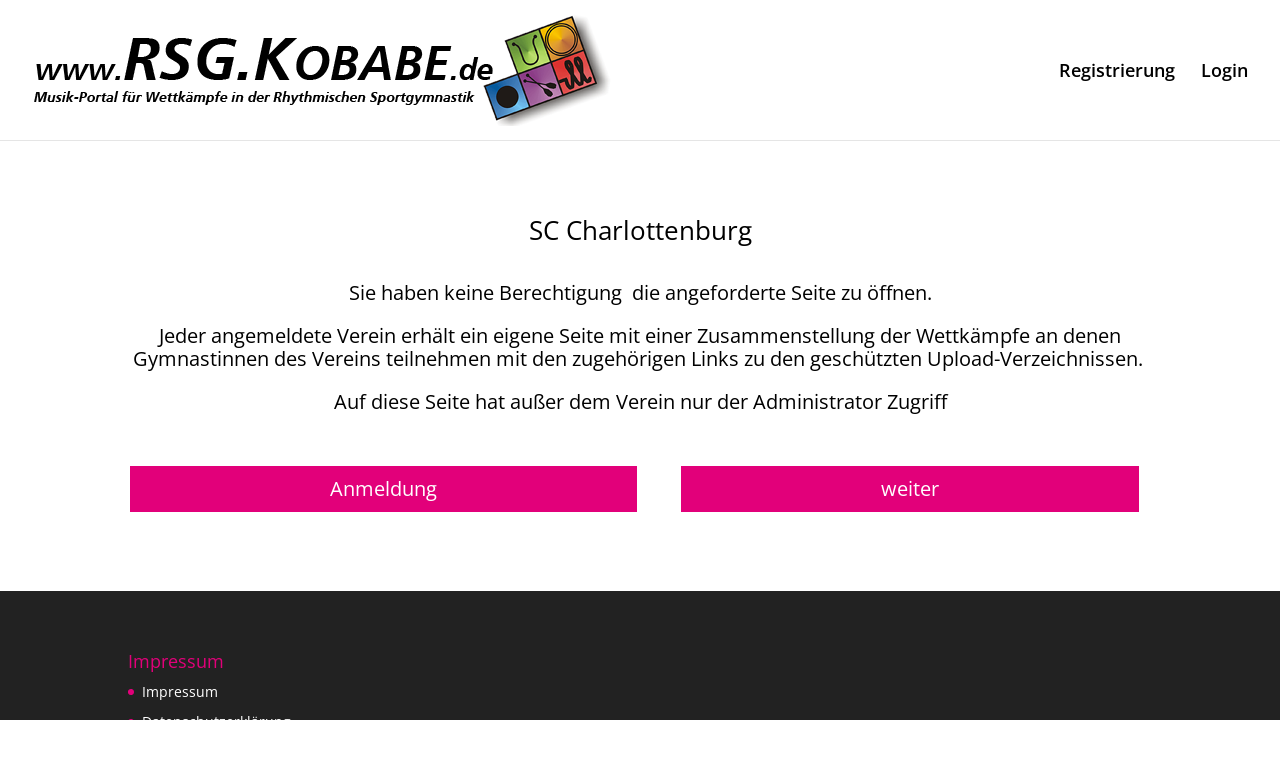

--- FILE ---
content_type: text/css
request_url: https://rsg-musikportal.kobabe.de/wp-content/et-cache/74626/et-core-unified-deferred-74626.min.css?ver=1767482653
body_size: 2214
content:
.et_pb_text_4{font-size:20px}.et_pb_button_0_wrapper .et_pb_button_0,.et_pb_button_0_wrapper .et_pb_button_0:hover,.et_pb_button_1_wrapper .et_pb_button_1,.et_pb_button_1_wrapper .et_pb_button_1:hover{padding-right:200px!important;padding-left:200px!important}body #page-container .et_pb_section .et_pb_button_0,body #page-container .et_pb_section .et_pb_button_1{color:#ffffff!important;border-radius:0px;background-color:#e2007a}body #page-container .et_pb_section .et_pb_button_0:hover:after,body #page-container .et_pb_section .et_pb_button_1:hover:after{margin-left:.3em;left:auto;margin-left:.3em;opacity:1}body #page-container .et_pb_section .et_pb_button_0:after,body #page-container .et_pb_section .et_pb_button_1:after{color:#ffffff;line-height:inherit;font-size:inherit!important;margin-left:-1em;left:auto;font-family:ETmodules!important;font-weight:400!important}.et_pb_button_0,.et_pb_button_0:after,.et_pb_button_1,.et_pb_button_1:after{transition:all 300ms ease 0ms}@media only screen and (max-width:980px){body #page-container .et_pb_section .et_pb_button_0:after,body #page-container .et_pb_section .et_pb_button_1:after{line-height:inherit;font-size:inherit!important;margin-left:-1em;left:auto;display:inline-block;opacity:0;content:attr(data-icon);font-family:ETmodules!important;font-weight:400!important}body #page-container .et_pb_section .et_pb_button_0:before,body #page-container .et_pb_section .et_pb_button_1:before{display:none}body #page-container .et_pb_section .et_pb_button_0:hover:after,body #page-container .et_pb_section .et_pb_button_1:hover:after{margin-left:.3em;left:auto;margin-left:.3em;opacity:1}}@media only screen and (max-width:767px){body #page-container .et_pb_section .et_pb_button_0:after,body #page-container .et_pb_section .et_pb_button_1:after{line-height:inherit;font-size:inherit!important;margin-left:-1em;left:auto;display:inline-block;opacity:0;content:attr(data-icon);font-family:ETmodules!important;font-weight:400!important}body #page-container .et_pb_section .et_pb_button_0:before,body #page-container .et_pb_section .et_pb_button_1:before{display:none}body #page-container .et_pb_section .et_pb_button_0:hover:after,body #page-container .et_pb_section .et_pb_button_1:hover:after{margin-left:.3em;left:auto;margin-left:.3em;opacity:1}}